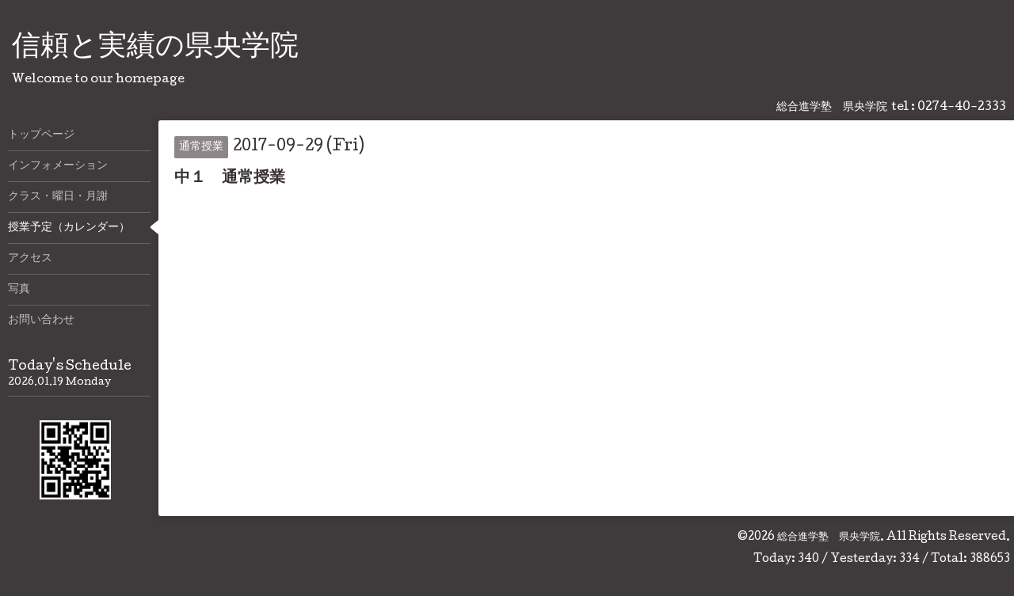

--- FILE ---
content_type: text/html; charset=utf-8
request_url: http://kenohgakuin.com/calendar/1703777
body_size: 2072
content:
<!DOCTYPE html>
<html xmlns="http://www.w3.org/1999/xhtml" xml:lang="ja" lang="ja">
<head>
  <!-- Hello: ver.201607060000 -->
  <meta charset="utf-8">
  <title>中１　通常授業 - 信頼と実績の県央学院</title>
  <meta name="viewport" content="width=device-width, initial-scale=1, maximum-scale=1, user-scalable=yes">

  <meta name="description" content="">
  <meta name="keywords" content="県央学院,藤岡の塾,総合進学塾">

  <meta property="og:title" content="信頼と実績の県央学院">
  <meta property="og:image" content="https://cdn.goope.jp/48727/170218195326bsqf.jpg">
  <meta property="og:site_name" content="信頼と実績の県央学院">
  
  <link rel="alternate" type="application/rss+xml" title="信頼と実績の県央学院 / RSS" href="/feed.rss">

  <style type="text/css" media="all">
    @import "/style.css?323344-1487336955";
    @import url(//fonts.googleapis.com/css?family=Cutive);
  </style>

  <link href="//maxcdn.bootstrapcdn.com/font-awesome/4.1.0/css/font-awesome.min.css" rel="stylesheet">

  <script src="/assets/jquery/jquery-1.9.1.min.js"></script>
  <script src="/js/tooltip.js"></script>
  <script src="/assets/colorbox/jquery.colorbox-min.js"></script>
  <script src="/assets/responsiveslides/responsiveslides.min.js"></script>
  <script src="/assets/mobilemenu/mobilemenu.js"></script>
  <script src="/assets/clipsquareimage/jquery.clipsquareimage.js"></script>
  <script src="/js/theme_hello/init.js"></script>
</head>
<body id="calendar">

  <div class="sm_totop mm-fixed-bottom">
    <i class="sm_totop_button fa fa-chevron-up"></i>
  </div>

  <div id="container">

    <div class="sm_header"></div>

    <!-- #header -->
    <div id="header">
      <div class="inner clearfix">

        <h1><a href="http://kenohgakuin.com">信頼と実績の県央学院</a></h1>
        <div class="site_description">Welcome to our homepage</div>

        <div id="shop_info">
          <div class="shop_name">
            総合進学塾　県央学院
          </div>

          <div class="shop_tel">
            tel : 0274-40-2333
          </div>

          <div class="shop_rss">
            <a href="/feed.rss"><img src="/img/icon/rss.png" /></a>
          </div>
        </div>
        <!-- /#shop_info -->

        <div class="social_area">
          

          

          
        </div>

      </div>
    </div>
    <!-- /#header -->


    <!-- #contents -->
    <div id="contents" class="clearfix tile">


      <!-- #main_column -->
      <div id="main_column" class="clearfix tile">
        <div class="inner clearfix tile">


<!-- CONTENT ----------------------------------------------------------------------- -->















<!----------------------------------------------
ページ：カレンダー
---------------------------------------------->
<h2>授業予定（カレンダー）</h2>




<div class="details">
  <div class=" clearfix">
    <span class="category">通常授業</span>&nbsp; <span class="date">2017-09-29 (Fri)</span>
  </div>

  <h3>中１　通常授業</h3>

  <div class="body textfield">
    
    
  </div>
</div>



















<!-- CONTENT ----------------------------------------------------------------------- -->

          

        </div>
        <!-- /.inner -->

      </div>
      <!-- /#main_column -->


      <!-- #sub_column -->
      <div id="sub_column" class="clearfix tile">
        <div class="inner clearfix">

          <div id="navi" class="section clearfix">
            <div class="inner clearfix">
              <ul class="clearfix">
                
                <li class="navi_top">
                  <a href="/"  class="navi_top">トップページ</a>
                </li>
                
                <li class="navi_info">
                  <a href="/info"  class="navi_info">インフォメーション</a>
                </li>
                
                <li class="navi_menu">
                  <a href="/menu"  class="navi_menu">クラス・曜日・月謝</a>
                </li>
                
                <li class="navi_calendar active">
                  <a href="/calendar"  class="navi_calendar active">授業予定（カレンダー）</a>
                </li>
                
                <li class="navi_about">
                  <a href="/about"  class="navi_about">アクセス</a>
                </li>
                
                <li class="navi_photo">
                  <a href="/photo"  class="navi_photo">写真</a>
                </li>
                
                <li class="navi_contact">
                  <a href="/contact"  class="navi_contact">お問い合わせ</a>
                </li>
                
                </ul>
            </div>
          </div>
          <!-- /#navi -->

          <!-- #schedule -->
          <dl id="schedule" class="section today_area">
            <dt class="today_title">
              Today&apos;s Schedule<br>
              <span>2026.01.19 Monday</span>
            </dt>
            
          </dl>
          <!-- /#schedule -->

          <div class="qr_area section">
            <img src="//r.goope.jp/qr/kenohgakuin"width="100" height="100" />
          </div>

          <div class="gadgets"></div>

        </div>
        <!-- /.inner -->
      </div>
      <!-- /#sub_column -->

    </div>
    <!-- /#contents -->

    <!-- #footer -->
    <div id="footer" class="clearfix">
      <div class="inner clearfix">

        <!-- /.social -->
        <div class="social">
          
        </div>
        <!-- /.social -->

        <div class="footer_info section right">
          <div class="copyright">
            &copy;2026 <a href="http://kenohgakuin.com">総合進学塾　県央学院</a>. All Rights Reserved.
          </div>

          <div class="counter_area access_counter">
            Today: <span class="num">340</span> /
            Yesterday: <span class="num">334</span> /
            Total: <span class="num">388653</span>
          </div>

           <div class="powered">
            Powered by <a href="https://goope.jp/">グーペ</a> / <a href="https://admin.goope.jp/">Admin</a>
          </div>
        </div>

      </div>
    </div>
    <!-- /#footer -->

  </div>
  <!-- /#container -->

  <div id="sm_navi">
    <ul>
      
      <li class="footer_navi_top">
        <a href="/"  class="footer_navi_top">トップページ</a>
      </li>
      
      <li class="footer_navi_info">
        <a href="/info"  class="footer_navi_info">インフォメーション</a>
      </li>
      
      <li class="footer_navi_menu">
        <a href="/menu"  class="footer_navi_menu">クラス・曜日・月謝</a>
      </li>
      
      <li class="footer_navi_calendar active">
        <a href="/calendar"  class="footer_navi_calendar active">授業予定（カレンダー）</a>
      </li>
      
      <li class="footer_navi_about">
        <a href="/about"  class="footer_navi_about">アクセス</a>
      </li>
      
      <li class="footer_navi_photo">
        <a href="/photo"  class="footer_navi_photo">写真</a>
      </li>
      
      <li class="footer_navi_contact">
        <a href="/contact"  class="footer_navi_contact">お問い合わせ</a>
      </li>
      
    </ul>
  </div>

</body>
</html>
